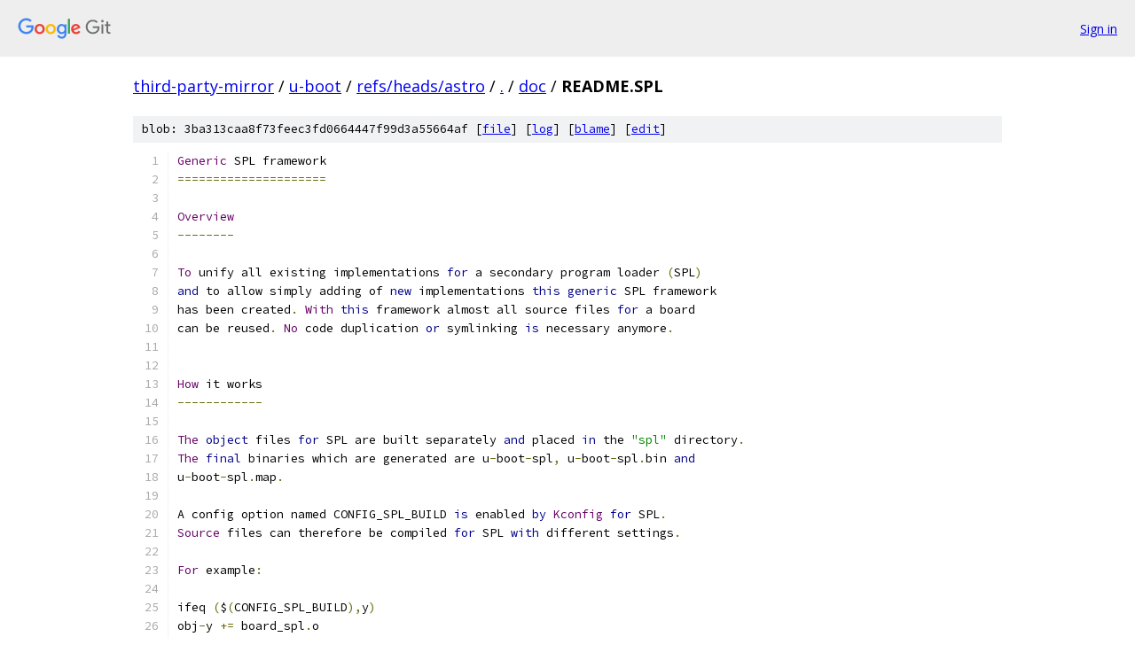

--- FILE ---
content_type: text/html; charset=utf-8
request_url: https://third-party-mirror.googlesource.com/u-boot/+/refs/heads/astro/doc/README.SPL
body_size: 3889
content:
<!DOCTYPE html><html lang="en"><head><meta charset="utf-8"><meta name="viewport" content="width=device-width, initial-scale=1"><title>doc/README.SPL - u-boot - Git at Google</title><link rel="stylesheet" type="text/css" href="/+static/base.css"><link rel="stylesheet" type="text/css" href="/+static/prettify/prettify.css"><!-- default customHeadTagPart --></head><body class="Site"><header class="Site-header"><div class="Header"><a class="Header-image" href="/"><img src="//www.gstatic.com/images/branding/lockups/2x/lockup_git_color_108x24dp.png" width="108" height="24" alt="Google Git"></a><div class="Header-menu"> <a class="Header-menuItem" href="https://accounts.google.com/AccountChooser?faa=1&amp;continue=https://third-party-mirror.googlesource.com/login/u-boot/%2B/refs/heads/astro/doc/README.SPL">Sign in</a> </div></div></header><div class="Site-content"><div class="Container "><div class="Breadcrumbs"><a class="Breadcrumbs-crumb" href="/?format=HTML">third-party-mirror</a> / <a class="Breadcrumbs-crumb" href="/u-boot/">u-boot</a> / <a class="Breadcrumbs-crumb" href="/u-boot/+/refs/heads/astro">refs/heads/astro</a> / <a class="Breadcrumbs-crumb" href="/u-boot/+/refs/heads/astro/">.</a> / <a class="Breadcrumbs-crumb" href="/u-boot/+/refs/heads/astro/doc">doc</a> / <span class="Breadcrumbs-crumb">README.SPL</span></div><div class="u-sha1 u-monospace BlobSha1">blob: 3ba313caa8f73feec3fd0664447f99d3a55664af [<a href="/u-boot/+/refs/heads/astro/doc/README.SPL">file</a>] [<a href="/u-boot/+log/refs/heads/astro/doc/README.SPL">log</a>] [<a href="/u-boot/+blame/refs/heads/astro/doc/README.SPL">blame</a>] [<a href="https://third-party-mirror-review.googlesource.com/admin/repos/edit/repo/u-boot/branch/refs/heads/astro/file/doc/README.SPL">edit</a>]</div><table class="FileContents"><tr class="u-pre u-monospace FileContents-line"><td class="u-lineNum u-noSelect FileContents-lineNum" data-line-number="1"></td><td class="FileContents-lineContents" id="1"><span class="typ">Generic</span><span class="pln"> SPL framework</span></td></tr><tr class="u-pre u-monospace FileContents-line"><td class="u-lineNum u-noSelect FileContents-lineNum" data-line-number="2"></td><td class="FileContents-lineContents" id="2"><span class="pun">=====================</span></td></tr><tr class="u-pre u-monospace FileContents-line"><td class="u-lineNum u-noSelect FileContents-lineNum" data-line-number="3"></td><td class="FileContents-lineContents" id="3"></td></tr><tr class="u-pre u-monospace FileContents-line"><td class="u-lineNum u-noSelect FileContents-lineNum" data-line-number="4"></td><td class="FileContents-lineContents" id="4"><span class="typ">Overview</span></td></tr><tr class="u-pre u-monospace FileContents-line"><td class="u-lineNum u-noSelect FileContents-lineNum" data-line-number="5"></td><td class="FileContents-lineContents" id="5"><span class="pun">--------</span></td></tr><tr class="u-pre u-monospace FileContents-line"><td class="u-lineNum u-noSelect FileContents-lineNum" data-line-number="6"></td><td class="FileContents-lineContents" id="6"></td></tr><tr class="u-pre u-monospace FileContents-line"><td class="u-lineNum u-noSelect FileContents-lineNum" data-line-number="7"></td><td class="FileContents-lineContents" id="7"><span class="typ">To</span><span class="pln"> unify all existing implementations </span><span class="kwd">for</span><span class="pln"> a secondary program loader </span><span class="pun">(</span><span class="pln">SPL</span><span class="pun">)</span></td></tr><tr class="u-pre u-monospace FileContents-line"><td class="u-lineNum u-noSelect FileContents-lineNum" data-line-number="8"></td><td class="FileContents-lineContents" id="8"><span class="kwd">and</span><span class="pln"> to allow simply adding of </span><span class="kwd">new</span><span class="pln"> implementations </span><span class="kwd">this</span><span class="pln"> </span><span class="kwd">generic</span><span class="pln"> SPL framework</span></td></tr><tr class="u-pre u-monospace FileContents-line"><td class="u-lineNum u-noSelect FileContents-lineNum" data-line-number="9"></td><td class="FileContents-lineContents" id="9"><span class="pln">has been created</span><span class="pun">.</span><span class="pln"> </span><span class="typ">With</span><span class="pln"> </span><span class="kwd">this</span><span class="pln"> framework almost all source files </span><span class="kwd">for</span><span class="pln"> a board</span></td></tr><tr class="u-pre u-monospace FileContents-line"><td class="u-lineNum u-noSelect FileContents-lineNum" data-line-number="10"></td><td class="FileContents-lineContents" id="10"><span class="pln">can be reused</span><span class="pun">.</span><span class="pln"> </span><span class="typ">No</span><span class="pln"> code duplication </span><span class="kwd">or</span><span class="pln"> symlinking </span><span class="kwd">is</span><span class="pln"> necessary anymore</span><span class="pun">.</span></td></tr><tr class="u-pre u-monospace FileContents-line"><td class="u-lineNum u-noSelect FileContents-lineNum" data-line-number="11"></td><td class="FileContents-lineContents" id="11"></td></tr><tr class="u-pre u-monospace FileContents-line"><td class="u-lineNum u-noSelect FileContents-lineNum" data-line-number="12"></td><td class="FileContents-lineContents" id="12"></td></tr><tr class="u-pre u-monospace FileContents-line"><td class="u-lineNum u-noSelect FileContents-lineNum" data-line-number="13"></td><td class="FileContents-lineContents" id="13"><span class="typ">How</span><span class="pln"> it works</span></td></tr><tr class="u-pre u-monospace FileContents-line"><td class="u-lineNum u-noSelect FileContents-lineNum" data-line-number="14"></td><td class="FileContents-lineContents" id="14"><span class="pun">------------</span></td></tr><tr class="u-pre u-monospace FileContents-line"><td class="u-lineNum u-noSelect FileContents-lineNum" data-line-number="15"></td><td class="FileContents-lineContents" id="15"></td></tr><tr class="u-pre u-monospace FileContents-line"><td class="u-lineNum u-noSelect FileContents-lineNum" data-line-number="16"></td><td class="FileContents-lineContents" id="16"><span class="typ">The</span><span class="pln"> </span><span class="kwd">object</span><span class="pln"> files </span><span class="kwd">for</span><span class="pln"> SPL are built separately </span><span class="kwd">and</span><span class="pln"> placed </span><span class="kwd">in</span><span class="pln"> the </span><span class="str">&quot;spl&quot;</span><span class="pln"> directory</span><span class="pun">.</span></td></tr><tr class="u-pre u-monospace FileContents-line"><td class="u-lineNum u-noSelect FileContents-lineNum" data-line-number="17"></td><td class="FileContents-lineContents" id="17"><span class="typ">The</span><span class="pln"> </span><span class="kwd">final</span><span class="pln"> binaries which are generated are u</span><span class="pun">-</span><span class="pln">boot</span><span class="pun">-</span><span class="pln">spl</span><span class="pun">,</span><span class="pln"> u</span><span class="pun">-</span><span class="pln">boot</span><span class="pun">-</span><span class="pln">spl</span><span class="pun">.</span><span class="pln">bin </span><span class="kwd">and</span></td></tr><tr class="u-pre u-monospace FileContents-line"><td class="u-lineNum u-noSelect FileContents-lineNum" data-line-number="18"></td><td class="FileContents-lineContents" id="18"><span class="pln">u</span><span class="pun">-</span><span class="pln">boot</span><span class="pun">-</span><span class="pln">spl</span><span class="pun">.</span><span class="pln">map</span><span class="pun">.</span></td></tr><tr class="u-pre u-monospace FileContents-line"><td class="u-lineNum u-noSelect FileContents-lineNum" data-line-number="19"></td><td class="FileContents-lineContents" id="19"></td></tr><tr class="u-pre u-monospace FileContents-line"><td class="u-lineNum u-noSelect FileContents-lineNum" data-line-number="20"></td><td class="FileContents-lineContents" id="20"><span class="pln">A config option named CONFIG_SPL_BUILD </span><span class="kwd">is</span><span class="pln"> enabled </span><span class="kwd">by</span><span class="pln"> </span><span class="typ">Kconfig</span><span class="pln"> </span><span class="kwd">for</span><span class="pln"> SPL</span><span class="pun">.</span></td></tr><tr class="u-pre u-monospace FileContents-line"><td class="u-lineNum u-noSelect FileContents-lineNum" data-line-number="21"></td><td class="FileContents-lineContents" id="21"><span class="typ">Source</span><span class="pln"> files can therefore be compiled </span><span class="kwd">for</span><span class="pln"> SPL </span><span class="kwd">with</span><span class="pln"> different settings</span><span class="pun">.</span></td></tr><tr class="u-pre u-monospace FileContents-line"><td class="u-lineNum u-noSelect FileContents-lineNum" data-line-number="22"></td><td class="FileContents-lineContents" id="22"></td></tr><tr class="u-pre u-monospace FileContents-line"><td class="u-lineNum u-noSelect FileContents-lineNum" data-line-number="23"></td><td class="FileContents-lineContents" id="23"><span class="typ">For</span><span class="pln"> example</span><span class="pun">:</span></td></tr><tr class="u-pre u-monospace FileContents-line"><td class="u-lineNum u-noSelect FileContents-lineNum" data-line-number="24"></td><td class="FileContents-lineContents" id="24"></td></tr><tr class="u-pre u-monospace FileContents-line"><td class="u-lineNum u-noSelect FileContents-lineNum" data-line-number="25"></td><td class="FileContents-lineContents" id="25"><span class="pln">ifeq </span><span class="pun">(</span><span class="pln">$</span><span class="pun">(</span><span class="pln">CONFIG_SPL_BUILD</span><span class="pun">),</span><span class="pln">y</span><span class="pun">)</span></td></tr><tr class="u-pre u-monospace FileContents-line"><td class="u-lineNum u-noSelect FileContents-lineNum" data-line-number="26"></td><td class="FileContents-lineContents" id="26"><span class="pln">obj</span><span class="pun">-</span><span class="pln">y </span><span class="pun">+=</span><span class="pln"> board_spl</span><span class="pun">.</span><span class="pln">o</span></td></tr><tr class="u-pre u-monospace FileContents-line"><td class="u-lineNum u-noSelect FileContents-lineNum" data-line-number="27"></td><td class="FileContents-lineContents" id="27"><span class="kwd">else</span></td></tr><tr class="u-pre u-monospace FileContents-line"><td class="u-lineNum u-noSelect FileContents-lineNum" data-line-number="28"></td><td class="FileContents-lineContents" id="28"><span class="pln">obj</span><span class="pun">-</span><span class="pln">y </span><span class="pun">+=</span><span class="pln"> board</span><span class="pun">.</span><span class="pln">o</span></td></tr><tr class="u-pre u-monospace FileContents-line"><td class="u-lineNum u-noSelect FileContents-lineNum" data-line-number="29"></td><td class="FileContents-lineContents" id="29"><span class="pln">endif</span></td></tr><tr class="u-pre u-monospace FileContents-line"><td class="u-lineNum u-noSelect FileContents-lineNum" data-line-number="30"></td><td class="FileContents-lineContents" id="30"></td></tr><tr class="u-pre u-monospace FileContents-line"><td class="u-lineNum u-noSelect FileContents-lineNum" data-line-number="31"></td><td class="FileContents-lineContents" id="31"><span class="pln">obj</span><span class="pun">-</span><span class="pln">$</span><span class="pun">(</span><span class="pln">CONFIG_SPL_BUILD</span><span class="pun">)</span><span class="pln"> </span><span class="pun">+=</span><span class="pln"> foo</span><span class="pun">.</span><span class="pln">o</span></td></tr><tr class="u-pre u-monospace FileContents-line"><td class="u-lineNum u-noSelect FileContents-lineNum" data-line-number="32"></td><td class="FileContents-lineContents" id="32"></td></tr><tr class="u-pre u-monospace FileContents-line"><td class="u-lineNum u-noSelect FileContents-lineNum" data-line-number="33"></td><td class="FileContents-lineContents" id="33"><span class="com">#ifdef</span><span class="pln"> CONFIG_SPL_BUILD</span></td></tr><tr class="u-pre u-monospace FileContents-line"><td class="u-lineNum u-noSelect FileContents-lineNum" data-line-number="34"></td><td class="FileContents-lineContents" id="34"><span class="pln">	foo</span><span class="pun">();</span></td></tr><tr class="u-pre u-monospace FileContents-line"><td class="u-lineNum u-noSelect FileContents-lineNum" data-line-number="35"></td><td class="FileContents-lineContents" id="35"><span class="com">#endif</span></td></tr><tr class="u-pre u-monospace FileContents-line"><td class="u-lineNum u-noSelect FileContents-lineNum" data-line-number="36"></td><td class="FileContents-lineContents" id="36"></td></tr><tr class="u-pre u-monospace FileContents-line"><td class="u-lineNum u-noSelect FileContents-lineNum" data-line-number="37"></td><td class="FileContents-lineContents" id="37"></td></tr><tr class="u-pre u-monospace FileContents-line"><td class="u-lineNum u-noSelect FileContents-lineNum" data-line-number="38"></td><td class="FileContents-lineContents" id="38"><span class="typ">The</span><span class="pln"> building of SPL images can be enabled </span><span class="kwd">by</span><span class="pln"> CONFIG_SPL option </span><span class="kwd">in</span><span class="pln"> </span><span class="typ">Kconfig</span><span class="pun">.</span></td></tr><tr class="u-pre u-monospace FileContents-line"><td class="u-lineNum u-noSelect FileContents-lineNum" data-line-number="39"></td><td class="FileContents-lineContents" id="39"></td></tr><tr class="u-pre u-monospace FileContents-line"><td class="u-lineNum u-noSelect FileContents-lineNum" data-line-number="40"></td><td class="FileContents-lineContents" id="40"><span class="typ">Because</span><span class="pln"> SPL images normally have a different text </span><span class="kwd">base</span><span class="pun">,</span><span class="pln"> one has to be</span></td></tr><tr class="u-pre u-monospace FileContents-line"><td class="u-lineNum u-noSelect FileContents-lineNum" data-line-number="41"></td><td class="FileContents-lineContents" id="41"><span class="pln">configured </span><span class="kwd">by</span><span class="pln"> defining CONFIG_SPL_TEXT_BASE</span><span class="pun">.</span><span class="pln"> </span><span class="typ">The</span><span class="pln"> linker script has to be</span></td></tr><tr class="u-pre u-monospace FileContents-line"><td class="u-lineNum u-noSelect FileContents-lineNum" data-line-number="42"></td><td class="FileContents-lineContents" id="42"><span class="kwd">defined</span><span class="pln"> </span><span class="kwd">with</span><span class="pln"> CONFIG_SPL_LDSCRIPT</span><span class="pun">.</span></td></tr><tr class="u-pre u-monospace FileContents-line"><td class="u-lineNum u-noSelect FileContents-lineNum" data-line-number="43"></td><td class="FileContents-lineContents" id="43"></td></tr><tr class="u-pre u-monospace FileContents-line"><td class="u-lineNum u-noSelect FileContents-lineNum" data-line-number="44"></td><td class="FileContents-lineContents" id="44"><span class="typ">To</span><span class="pln"> support </span><span class="kwd">generic</span><span class="pln"> U</span><span class="pun">-</span><span class="typ">Boot</span><span class="pln"> libraries </span><span class="kwd">and</span><span class="pln"> drivers </span><span class="kwd">in</span><span class="pln"> the SPL binary one can</span></td></tr><tr class="u-pre u-monospace FileContents-line"><td class="u-lineNum u-noSelect FileContents-lineNum" data-line-number="45"></td><td class="FileContents-lineContents" id="45"><span class="pln">optionally define CONFIG_SPL_XXX_SUPPORT</span><span class="pun">.</span><span class="pln"> </span><span class="typ">Currently</span><span class="pln"> following options</span></td></tr><tr class="u-pre u-monospace FileContents-line"><td class="u-lineNum u-noSelect FileContents-lineNum" data-line-number="46"></td><td class="FileContents-lineContents" id="46"><span class="pln">are supported</span><span class="pun">:</span></td></tr><tr class="u-pre u-monospace FileContents-line"><td class="u-lineNum u-noSelect FileContents-lineNum" data-line-number="47"></td><td class="FileContents-lineContents" id="47"></td></tr><tr class="u-pre u-monospace FileContents-line"><td class="u-lineNum u-noSelect FileContents-lineNum" data-line-number="48"></td><td class="FileContents-lineContents" id="48"><span class="pln">CONFIG_SPL_LIBCOMMON_SUPPORT </span><span class="pun">(</span><span class="pln">common</span><span class="pun">/</span><span class="pln">libcommon</span><span class="pun">.</span><span class="pln">o</span><span class="pun">)</span></td></tr><tr class="u-pre u-monospace FileContents-line"><td class="u-lineNum u-noSelect FileContents-lineNum" data-line-number="49"></td><td class="FileContents-lineContents" id="49"><span class="pln">CONFIG_SPL_LIBDISK_SUPPORT </span><span class="pun">(</span><span class="pln">disk</span><span class="pun">/</span><span class="pln">libdisk</span><span class="pun">.</span><span class="pln">o</span><span class="pun">)</span></td></tr><tr class="u-pre u-monospace FileContents-line"><td class="u-lineNum u-noSelect FileContents-lineNum" data-line-number="50"></td><td class="FileContents-lineContents" id="50"><span class="pln">CONFIG_SPL_I2C_SUPPORT </span><span class="pun">(</span><span class="pln">drivers</span><span class="pun">/</span><span class="pln">i2c</span><span class="pun">/</span><span class="pln">libi2c</span><span class="pun">.</span><span class="pln">o</span><span class="pun">)</span></td></tr><tr class="u-pre u-monospace FileContents-line"><td class="u-lineNum u-noSelect FileContents-lineNum" data-line-number="51"></td><td class="FileContents-lineContents" id="51"><span class="pln">CONFIG_SPL_GPIO_SUPPORT </span><span class="pun">(</span><span class="pln">drivers</span><span class="pun">/</span><span class="pln">gpio</span><span class="pun">/</span><span class="pln">libgpio</span><span class="pun">.</span><span class="pln">o</span><span class="pun">)</span></td></tr><tr class="u-pre u-monospace FileContents-line"><td class="u-lineNum u-noSelect FileContents-lineNum" data-line-number="52"></td><td class="FileContents-lineContents" id="52"><span class="pln">CONFIG_SPL_MMC_SUPPORT </span><span class="pun">(</span><span class="pln">drivers</span><span class="pun">/</span><span class="pln">mmc</span><span class="pun">/</span><span class="pln">libmmc</span><span class="pun">.</span><span class="pln">o</span><span class="pun">)</span></td></tr><tr class="u-pre u-monospace FileContents-line"><td class="u-lineNum u-noSelect FileContents-lineNum" data-line-number="53"></td><td class="FileContents-lineContents" id="53"><span class="pln">CONFIG_SPL_SERIAL_SUPPORT </span><span class="pun">(</span><span class="pln">drivers</span><span class="pun">/</span><span class="pln">serial</span><span class="pun">/</span><span class="pln">libserial</span><span class="pun">.</span><span class="pln">o</span><span class="pun">)</span></td></tr><tr class="u-pre u-monospace FileContents-line"><td class="u-lineNum u-noSelect FileContents-lineNum" data-line-number="54"></td><td class="FileContents-lineContents" id="54"><span class="pln">CONFIG_SPL_SPI_FLASH_SUPPORT </span><span class="pun">(</span><span class="pln">drivers</span><span class="pun">/</span><span class="pln">mtd</span><span class="pun">/</span><span class="pln">spi</span><span class="pun">/</span><span class="pln">libspi_flash</span><span class="pun">.</span><span class="pln">o</span><span class="pun">)</span></td></tr><tr class="u-pre u-monospace FileContents-line"><td class="u-lineNum u-noSelect FileContents-lineNum" data-line-number="55"></td><td class="FileContents-lineContents" id="55"><span class="pln">CONFIG_SPL_SPI_SUPPORT </span><span class="pun">(</span><span class="pln">drivers</span><span class="pun">/</span><span class="pln">spi</span><span class="pun">/</span><span class="pln">libspi</span><span class="pun">.</span><span class="pln">o</span><span class="pun">)</span></td></tr><tr class="u-pre u-monospace FileContents-line"><td class="u-lineNum u-noSelect FileContents-lineNum" data-line-number="56"></td><td class="FileContents-lineContents" id="56"><span class="pln">CONFIG_SPL_FAT_SUPPORT </span><span class="pun">(</span><span class="pln">fs</span><span class="pun">/</span><span class="pln">fat</span><span class="pun">/</span><span class="pln">libfat</span><span class="pun">.</span><span class="pln">o</span><span class="pun">)</span></td></tr><tr class="u-pre u-monospace FileContents-line"><td class="u-lineNum u-noSelect FileContents-lineNum" data-line-number="57"></td><td class="FileContents-lineContents" id="57"><span class="pln">CONFIG_SPL_EXT_SUPPORT</span></td></tr><tr class="u-pre u-monospace FileContents-line"><td class="u-lineNum u-noSelect FileContents-lineNum" data-line-number="58"></td><td class="FileContents-lineContents" id="58"><span class="pln">CONFIG_SPL_LIBGENERIC_SUPPORT </span><span class="pun">(</span><span class="pln">lib</span><span class="pun">/</span><span class="pln">libgeneric</span><span class="pun">.</span><span class="pln">o</span><span class="pun">)</span></td></tr><tr class="u-pre u-monospace FileContents-line"><td class="u-lineNum u-noSelect FileContents-lineNum" data-line-number="59"></td><td class="FileContents-lineContents" id="59"><span class="pln">CONFIG_SPL_POWER_SUPPORT </span><span class="pun">(</span><span class="pln">drivers</span><span class="pun">/</span><span class="pln">power</span><span class="pun">/</span><span class="pln">libpower</span><span class="pun">.</span><span class="pln">o</span><span class="pun">)</span></td></tr><tr class="u-pre u-monospace FileContents-line"><td class="u-lineNum u-noSelect FileContents-lineNum" data-line-number="60"></td><td class="FileContents-lineContents" id="60"><span class="pln">CONFIG_SPL_NAND_SUPPORT </span><span class="pun">(</span><span class="pln">drivers</span><span class="pun">/</span><span class="pln">mtd</span><span class="pun">/</span><span class="pln">nand</span><span class="pun">/</span><span class="pln">libnand</span><span class="pun">.</span><span class="pln">o</span><span class="pun">)</span></td></tr><tr class="u-pre u-monospace FileContents-line"><td class="u-lineNum u-noSelect FileContents-lineNum" data-line-number="61"></td><td class="FileContents-lineContents" id="61"><span class="pln">CONFIG_SPL_DRIVERS_MISC_SUPPORT </span><span class="pun">(</span><span class="pln">drivers</span><span class="pun">/</span><span class="pln">misc</span><span class="pun">)</span></td></tr><tr class="u-pre u-monospace FileContents-line"><td class="u-lineNum u-noSelect FileContents-lineNum" data-line-number="62"></td><td class="FileContents-lineContents" id="62"><span class="pln">CONFIG_SPL_DMA_SUPPORT </span><span class="pun">(</span><span class="pln">drivers</span><span class="pun">/</span><span class="pln">dma</span><span class="pun">/</span><span class="pln">libdma</span><span class="pun">.</span><span class="pln">o</span><span class="pun">)</span></td></tr><tr class="u-pre u-monospace FileContents-line"><td class="u-lineNum u-noSelect FileContents-lineNum" data-line-number="63"></td><td class="FileContents-lineContents" id="63"><span class="pln">CONFIG_SPL_POST_MEM_SUPPORT </span><span class="pun">(</span><span class="pln">post</span><span class="pun">/</span><span class="pln">drivers</span><span class="pun">/</span><span class="pln">memory</span><span class="pun">.</span><span class="pln">o</span><span class="pun">)</span></td></tr><tr class="u-pre u-monospace FileContents-line"><td class="u-lineNum u-noSelect FileContents-lineNum" data-line-number="64"></td><td class="FileContents-lineContents" id="64"><span class="pln">CONFIG_SPL_NAND_LOAD </span><span class="pun">(</span><span class="pln">drivers</span><span class="pun">/</span><span class="pln">mtd</span><span class="pun">/</span><span class="pln">nand</span><span class="pun">/</span><span class="pln">nand_spl_load</span><span class="pun">.</span><span class="pln">o</span><span class="pun">)</span></td></tr><tr class="u-pre u-monospace FileContents-line"><td class="u-lineNum u-noSelect FileContents-lineNum" data-line-number="65"></td><td class="FileContents-lineContents" id="65"><span class="pln">CONFIG_SPL_SPI_LOAD </span><span class="pun">(</span><span class="pln">drivers</span><span class="pun">/</span><span class="pln">mtd</span><span class="pun">/</span><span class="pln">spi</span><span class="pun">/</span><span class="pln">spi_spl_load</span><span class="pun">.</span><span class="pln">o</span><span class="pun">)</span></td></tr><tr class="u-pre u-monospace FileContents-line"><td class="u-lineNum u-noSelect FileContents-lineNum" data-line-number="66"></td><td class="FileContents-lineContents" id="66"><span class="pln">CONFIG_SPL_RAM_DEVICE </span><span class="pun">(</span><span class="pln">common</span><span class="pun">/</span><span class="pln">spl</span><span class="pun">/</span><span class="pln">spl</span><span class="pun">.</span><span class="pln">c</span><span class="pun">)</span></td></tr><tr class="u-pre u-monospace FileContents-line"><td class="u-lineNum u-noSelect FileContents-lineNum" data-line-number="67"></td><td class="FileContents-lineContents" id="67"><span class="pln">CONFIG_SPL_WATCHDOG_SUPPORT </span><span class="pun">(</span><span class="pln">drivers</span><span class="pun">/</span><span class="pln">watchdog</span><span class="pun">/</span><span class="pln">libwatchdog</span><span class="pun">.</span><span class="pln">o</span><span class="pun">)</span></td></tr><tr class="u-pre u-monospace FileContents-line"><td class="u-lineNum u-noSelect FileContents-lineNum" data-line-number="68"></td><td class="FileContents-lineContents" id="68"></td></tr><tr class="u-pre u-monospace FileContents-line"><td class="u-lineNum u-noSelect FileContents-lineNum" data-line-number="69"></td><td class="FileContents-lineContents" id="69"></td></tr><tr class="u-pre u-monospace FileContents-line"><td class="u-lineNum u-noSelect FileContents-lineNum" data-line-number="70"></td><td class="FileContents-lineContents" id="70"><span class="typ">Debugging</span></td></tr><tr class="u-pre u-monospace FileContents-line"><td class="u-lineNum u-noSelect FileContents-lineNum" data-line-number="71"></td><td class="FileContents-lineContents" id="71"><span class="pun">---------</span></td></tr><tr class="u-pre u-monospace FileContents-line"><td class="u-lineNum u-noSelect FileContents-lineNum" data-line-number="72"></td><td class="FileContents-lineContents" id="72"></td></tr><tr class="u-pre u-monospace FileContents-line"><td class="u-lineNum u-noSelect FileContents-lineNum" data-line-number="73"></td><td class="FileContents-lineContents" id="73"><span class="typ">When</span><span class="pln"> building SPL </span><span class="kwd">with</span><span class="pln"> DEBUG </span><span class="kwd">set</span><span class="pln"> you may also need to </span><span class="kwd">set</span><span class="pln"> CONFIG_PANIC_HANG</span></td></tr><tr class="u-pre u-monospace FileContents-line"><td class="u-lineNum u-noSelect FileContents-lineNum" data-line-number="74"></td><td class="FileContents-lineContents" id="74"><span class="kwd">as</span><span class="pln"> </span><span class="kwd">in</span><span class="pln"> most cases do_reset </span><span class="kwd">is</span><span class="pln"> </span><span class="kwd">not</span><span class="pln"> </span><span class="kwd">defined</span><span class="pln"> within SPL</span><span class="pun">.</span></td></tr><tr class="u-pre u-monospace FileContents-line"><td class="u-lineNum u-noSelect FileContents-lineNum" data-line-number="75"></td><td class="FileContents-lineContents" id="75"></td></tr><tr class="u-pre u-monospace FileContents-line"><td class="u-lineNum u-noSelect FileContents-lineNum" data-line-number="76"></td><td class="FileContents-lineContents" id="76"></td></tr><tr class="u-pre u-monospace FileContents-line"><td class="u-lineNum u-noSelect FileContents-lineNum" data-line-number="77"></td><td class="FileContents-lineContents" id="77"><span class="typ">Estimating</span><span class="pln"> stack usage</span></td></tr><tr class="u-pre u-monospace FileContents-line"><td class="u-lineNum u-noSelect FileContents-lineNum" data-line-number="78"></td><td class="FileContents-lineContents" id="78"><span class="pun">----------------------</span></td></tr><tr class="u-pre u-monospace FileContents-line"><td class="u-lineNum u-noSelect FileContents-lineNum" data-line-number="79"></td><td class="FileContents-lineContents" id="79"></td></tr><tr class="u-pre u-monospace FileContents-line"><td class="u-lineNum u-noSelect FileContents-lineNum" data-line-number="80"></td><td class="FileContents-lineContents" id="80"><span class="typ">With</span><span class="pln"> gcc </span><span class="lit">4.6</span><span class="pln"> </span><span class="pun">(</span><span class="kwd">and</span><span class="pln"> later</span><span class="pun">)</span><span class="pln"> </span><span class="kwd">and</span><span class="pln"> the </span><span class="kwd">use</span><span class="pln"> of GNU cflow it </span><span class="kwd">is</span><span class="pln"> possible to estimate</span></td></tr><tr class="u-pre u-monospace FileContents-line"><td class="u-lineNum u-noSelect FileContents-lineNum" data-line-number="81"></td><td class="FileContents-lineContents" id="81"><span class="pln">stack usage at various points </span><span class="kwd">in</span><span class="pln"> run sequence of SPL</span><span class="pun">.</span><span class="pln">  </span><span class="typ">The</span><span class="pln"> </span><span class="pun">-</span><span class="pln">fstack</span><span class="pun">-</span><span class="pln">usage option</span></td></tr><tr class="u-pre u-monospace FileContents-line"><td class="u-lineNum u-noSelect FileContents-lineNum" data-line-number="82"></td><td class="FileContents-lineContents" id="82"><span class="pln">to gcc will produce </span><span class="str">&#39;.su&#39;</span><span class="pln"> files </span><span class="pun">(</span><span class="pln">such </span><span class="kwd">as</span><span class="pln"> arch</span><span class="pun">/</span><span class="pln">arm</span><span class="pun">/</span><span class="pln">cpu</span><span class="pun">/</span><span class="pln">armv7</span><span class="pun">/</span><span class="pln">syslib</span><span class="pun">.</span><span class="pln">su</span><span class="pun">)</span><span class="pln"> that</span></td></tr><tr class="u-pre u-monospace FileContents-line"><td class="u-lineNum u-noSelect FileContents-lineNum" data-line-number="83"></td><td class="FileContents-lineContents" id="83"><span class="pln">will give stack usage information </span><span class="kwd">and</span><span class="pln"> cflow can construct program flow</span><span class="pun">.</span></td></tr><tr class="u-pre u-monospace FileContents-line"><td class="u-lineNum u-noSelect FileContents-lineNum" data-line-number="84"></td><td class="FileContents-lineContents" id="84"></td></tr><tr class="u-pre u-monospace FileContents-line"><td class="u-lineNum u-noSelect FileContents-lineNum" data-line-number="85"></td><td class="FileContents-lineContents" id="85"><span class="typ">Must</span><span class="pln"> have gcc </span><span class="lit">4.6</span><span class="pln"> </span><span class="kwd">or</span><span class="pln"> later</span><span class="pun">,</span><span class="pln"> which supports </span><span class="pun">-</span><span class="pln">fstack</span><span class="pun">-</span><span class="pln">usage</span></td></tr><tr class="u-pre u-monospace FileContents-line"><td class="u-lineNum u-noSelect FileContents-lineNum" data-line-number="86"></td><td class="FileContents-lineContents" id="86"></td></tr><tr class="u-pre u-monospace FileContents-line"><td class="u-lineNum u-noSelect FileContents-lineNum" data-line-number="87"></td><td class="FileContents-lineContents" id="87"><span class="lit">1</span><span class="pun">)</span><span class="pln"> </span><span class="typ">Build</span><span class="pln"> normally</span></td></tr><tr class="u-pre u-monospace FileContents-line"><td class="u-lineNum u-noSelect FileContents-lineNum" data-line-number="88"></td><td class="FileContents-lineContents" id="88"><span class="lit">2</span><span class="pun">)</span><span class="pln"> </span><span class="typ">Perform</span><span class="pln"> the following shell command to generate a list of C files used </span><span class="kwd">in</span></td></tr><tr class="u-pre u-monospace FileContents-line"><td class="u-lineNum u-noSelect FileContents-lineNum" data-line-number="89"></td><td class="FileContents-lineContents" id="89"><span class="pln">SPL</span><span class="pun">:</span></td></tr><tr class="u-pre u-monospace FileContents-line"><td class="u-lineNum u-noSelect FileContents-lineNum" data-line-number="90"></td><td class="FileContents-lineContents" id="90"><span class="pln">$ find spl </span><span class="pun">-</span><span class="pln">name </span><span class="str">&#39;*.su&#39;</span><span class="pln"> </span><span class="pun">|</span><span class="pln"> sed </span><span class="pun">-</span><span class="pln">e </span><span class="str">&#39;s:^spl/::&#39;</span><span class="pln"> </span><span class="pun">-</span><span class="pln">e </span><span class="str">&#39;s:[.]su$:.c:&#39;</span><span class="pln"> </span><span class="pun">&gt;</span><span class="pln"> used</span><span class="pun">-</span><span class="pln">spl</span><span class="pun">.</span><span class="pln">list</span></td></tr><tr class="u-pre u-monospace FileContents-line"><td class="u-lineNum u-noSelect FileContents-lineNum" data-line-number="91"></td><td class="FileContents-lineContents" id="91"><span class="lit">3</span><span class="pun">)</span><span class="pln"> </span><span class="typ">Execute</span><span class="pln"> cflow</span><span class="pun">:</span></td></tr><tr class="u-pre u-monospace FileContents-line"><td class="u-lineNum u-noSelect FileContents-lineNum" data-line-number="92"></td><td class="FileContents-lineContents" id="92"><span class="pln">$ cflow </span><span class="pun">--</span><span class="pln">main</span><span class="pun">=</span><span class="pln">board_init_r </span><span class="str">`cat used-spl.list`</span><span class="pln"> </span><span class="lit">2</span><span class="pun">&gt;&amp;</span><span class="lit">1</span><span class="pln"> </span><span class="pun">|</span><span class="pln"> $PAGER</span></td></tr><tr class="u-pre u-monospace FileContents-line"><td class="u-lineNum u-noSelect FileContents-lineNum" data-line-number="93"></td><td class="FileContents-lineContents" id="93"></td></tr><tr class="u-pre u-monospace FileContents-line"><td class="u-lineNum u-noSelect FileContents-lineNum" data-line-number="94"></td><td class="FileContents-lineContents" id="94"><span class="pln">cflow will spit </span><span class="kwd">out</span><span class="pln"> a number of warnings </span><span class="kwd">as</span><span class="pln"> it does </span><span class="kwd">not</span><span class="pln"> parse</span></td></tr><tr class="u-pre u-monospace FileContents-line"><td class="u-lineNum u-noSelect FileContents-lineNum" data-line-number="95"></td><td class="FileContents-lineContents" id="95"><span class="pln">the config files </span><span class="kwd">and</span><span class="pln"> picks functions based on </span><span class="com">#ifdef</span><span class="pun">.</span><span class="pln">  </span><span class="typ">Parsing</span><span class="pln"> the </span><span class="str">&#39;.i&#39;</span></td></tr><tr class="u-pre u-monospace FileContents-line"><td class="u-lineNum u-noSelect FileContents-lineNum" data-line-number="96"></td><td class="FileContents-lineContents" id="96"><span class="pln">files instead introduces another </span><span class="kwd">set</span><span class="pln"> of headaches</span><span class="pun">.</span><span class="pln">  </span><span class="typ">These</span><span class="pln"> warnings are</span></td></tr><tr class="u-pre u-monospace FileContents-line"><td class="u-lineNum u-noSelect FileContents-lineNum" data-line-number="97"></td><td class="FileContents-lineContents" id="97"><span class="kwd">not</span><span class="pln"> usually important to understanding the flow</span><span class="pun">,</span><span class="pln"> however</span><span class="pun">.</span></td></tr></table><script nonce="8OD9KwMlQA6KjoZZwa8lDQ">for (let lineNumEl of document.querySelectorAll('td.u-lineNum')) {lineNumEl.onclick = () => {window.location.hash = `#${lineNumEl.getAttribute('data-line-number')}`;};}</script></div> <!-- Container --></div> <!-- Site-content --><footer class="Site-footer"><div class="Footer"><span class="Footer-poweredBy">Powered by <a href="https://gerrit.googlesource.com/gitiles/">Gitiles</a>| <a href="https://policies.google.com/privacy">Privacy</a>| <a href="https://policies.google.com/terms">Terms</a></span><span class="Footer-formats"><a class="u-monospace Footer-formatsItem" href="?format=TEXT">txt</a> <a class="u-monospace Footer-formatsItem" href="?format=JSON">json</a></span></div></footer></body></html>